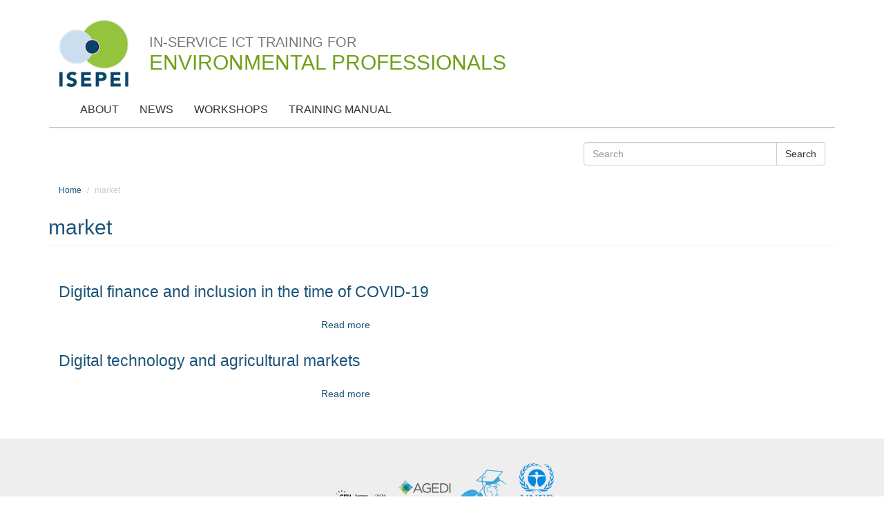

--- FILE ---
content_type: text/html; charset=utf-8
request_url: http://isepei.org/keywords/market
body_size: 5738
content:
<!DOCTYPE html PUBLIC "-//W3C//DTD XHTML+RDFa 1.0//EN"
  "http://www.w3.org/MarkUp/DTD/xhtml-rdfa-1.dtd">
<html lang="en" dir="ltr">
<head profile="http://www.w3.org/1999/xhtml/vocab">
  <meta charset="utf-8">
  <meta name="viewport" content="width=device-width, initial-scale=1.0">
  <meta http-equiv="Content-Type" content="text/html; charset=utf-8" />
<link rel="shortcut icon" href="http://isepei.org/sites/all/themes/isepei/favicon.ico" type="image/vnd.microsoft.icon" />
<link rel="shortlink" href="/taxonomy/term/53" />
<link rel="canonical" href="/keywords/market" />
<meta name="Generator" content="Drupal 7 (http://drupal.org)" />
  <title>market | In-Service ICT Training for Environmental Professionals</title>
  <style>
@import url("http://isepei.org/modules/system/system.base.css?q4tge5");
</style>
<style>
@import url("http://isepei.org/profiles/panopoly/modules/panopoly/panopoly_core/css/panopoly-jquery-ui-theme.css?q4tge5");
@import url("http://isepei.org/sites/all/modules/contrib/jquery_update/replace/ui/themes/base/minified/jquery.ui.accordion.min.css?q4tge5");
</style>
<style>
@import url("http://isepei.org/profiles/panopoly/modules/contrib/date/date_api/date.css?q4tge5");
@import url("http://isepei.org/profiles/panopoly/modules/contrib/date/date_popup/themes/datepicker.1.7.css?q4tge5");
@import url("http://isepei.org/modules/field/theme/field.css?q4tge5");
@import url("http://isepei.org/profiles/panopoly/modules/panopoly/panopoly_admin/panopoly-admin.css?q4tge5");
@import url("http://isepei.org/profiles/panopoly/modules/panopoly/panopoly_admin/panopoly-admin-navbar.css?q4tge5");
@import url("http://isepei.org/profiles/panopoly/modules/panopoly/panopoly_core/css/panopoly-dropbutton.css?q4tge5");
@import url("http://isepei.org/profiles/panopoly/modules/panopoly/panopoly_magic/css/panopoly-magic.css?q4tge5");
@import url("http://isepei.org/profiles/panopoly/modules/panopoly/panopoly_magic/css/panopoly-modal.css?q4tge5");
@import url("http://isepei.org/profiles/panopoly/modules/panopoly/panopoly_theme/css/panopoly-featured.css?q4tge5");
@import url("http://isepei.org/profiles/panopoly/modules/panopoly/panopoly_theme/css/panopoly-accordian.css?q4tge5");
@import url("http://isepei.org/profiles/panopoly/modules/panopoly/panopoly_theme/css/panopoly-layouts.css?q4tge5");
@import url("http://isepei.org/profiles/panopoly/modules/panopoly/panopoly_widgets/panopoly-widgets.css?q4tge5");
@import url("http://isepei.org/profiles/panopoly/modules/panopoly/panopoly_widgets/panopoly-widgets-spotlight.css?q4tge5");
@import url("http://isepei.org/profiles/panopoly/modules/panopoly/panopoly_wysiwyg/panopoly-wysiwyg.css?q4tge5");
@import url("http://isepei.org/profiles/panopoly/modules/contrib/radix_layouts/radix_layouts.css?q4tge5");
@import url("http://isepei.org/sites/all/modules/contrib/views/css/views.css?q4tge5");
@import url("http://isepei.org/profiles/panopoly/modules/contrib/caption_filter/caption-filter.css?q4tge5");
</style>
<style>
@import url("http://isepei.org/sites/all/modules/contrib/ctools/css/ctools.css?q4tge5");
@import url("http://isepei.org/sites/all/modules/contrib/lightbox2/css/lightbox_alt.css?q4tge5");
@import url("http://isepei.org/profiles/panopoly/modules/contrib/panels/css/panels.css?q4tge5");
</style>
<style>
@import url("http://isepei.org/sites/all/themes/isepei/css/style.css?q4tge5");
</style>
<style>
@import url("http://isepei.org/profiles/panopoly/modules/panopoly/panopoly_images/panopoly-images.css?q4tge5");
</style>
  <!-- HTML5 element support for IE6-8 -->
  <!--[if lt IE 9]>
    <script src="//html5shiv.googlecode.com/svn/trunk/html5.js"></script>
  <![endif]-->
  <script src="http://isepei.org/sites/all/modules/contrib/jquery_update/replace/jquery/1.10/jquery.min.js?v=1.10.2"></script>
<script src="http://isepei.org/misc/jquery.once.js?v=1.2"></script>
<script src="http://isepei.org/misc/drupal.js?q4tge5"></script>
<script src="http://isepei.org/sites/all/modules/contrib/jquery_update/replace/ui/ui/minified/jquery.ui.core.min.js?v=1.10.2"></script>
<script src="http://isepei.org/sites/all/modules/contrib/jquery_update/replace/ui/ui/minified/jquery.ui.widget.min.js?v=1.10.2"></script>
<script src="http://isepei.org/sites/all/modules/contrib/jquery_update/replace/ui/ui/minified/jquery.ui.tabs.min.js?v=1.10.2"></script>
<script src="http://isepei.org/sites/all/modules/contrib/jquery_update/replace/ui/ui/minified/jquery.ui.accordion.min.js?v=1.10.2"></script>
<script src="http://isepei.org/profiles/panopoly/modules/panopoly/panopoly_images/panopoly-images.js?q4tge5"></script>
<script src="http://isepei.org/profiles/panopoly/modules/panopoly/panopoly_admin/panopoly-admin.js?q4tge5"></script>
<script src="http://isepei.org/profiles/panopoly/modules/panopoly/panopoly_magic/panopoly-magic.js?q4tge5"></script>
<script src="http://isepei.org/profiles/panopoly/modules/panopoly/panopoly_theme/js/panopoly-accordion.js?q4tge5"></script>
<script src="http://isepei.org/profiles/panopoly/modules/contrib/caption_filter/js/caption-filter.js?q4tge5"></script>
<script src="http://isepei.org/sites/all/modules/contrib/lightbox2/js/lightbox.js?1769523945"></script>
<script src="http://isepei.org/profiles/panopoly/libraries/jquery.imagesloaded/jquery.imagesloaded.min.js?q4tge5"></script>
<script src="http://isepei.org/sites/all/modules/contrib/google_analytics/googleanalytics.js?q4tge5"></script>
<script>(function(i,s,o,g,r,a,m){i["GoogleAnalyticsObject"]=r;i[r]=i[r]||function(){(i[r].q=i[r].q||[]).push(arguments)},i[r].l=1*new Date();a=s.createElement(o),m=s.getElementsByTagName(o)[0];a.async=1;a.src=g;m.parentNode.insertBefore(a,m)})(window,document,"script","https://www.google-analytics.com/analytics.js","ga");ga("create", "UA-63699940-1", {"cookieDomain":"auto"});ga("set", "anonymizeIp", true);ga("send", "pageview");</script>
<script src="http://isepei.org/sites/all/themes/isepei/bootstrap/js/affix.js?q4tge5"></script>
<script src="http://isepei.org/sites/all/themes/isepei/bootstrap/js/alert.js?q4tge5"></script>
<script src="http://isepei.org/sites/all/themes/isepei/bootstrap/js/button.js?q4tge5"></script>
<script src="http://isepei.org/sites/all/themes/isepei/bootstrap/js/carousel.js?q4tge5"></script>
<script src="http://isepei.org/sites/all/themes/isepei/bootstrap/js/collapse.js?q4tge5"></script>
<script src="http://isepei.org/sites/all/themes/isepei/bootstrap/js/dropdown.js?q4tge5"></script>
<script src="http://isepei.org/sites/all/themes/isepei/bootstrap/js/modal.js?q4tge5"></script>
<script src="http://isepei.org/sites/all/themes/isepei/bootstrap/js/tooltip.js?q4tge5"></script>
<script src="http://isepei.org/sites/all/themes/isepei/bootstrap/js/popover.js?q4tge5"></script>
<script src="http://isepei.org/sites/all/themes/isepei/bootstrap/js/scrollspy.js?q4tge5"></script>
<script src="http://isepei.org/sites/all/themes/isepei/bootstrap/js/tab.js?q4tge5"></script>
<script src="http://isepei.org/sites/all/themes/isepei/bootstrap/js/transition.js?q4tge5"></script>
<script>jQuery.extend(Drupal.settings, {"basePath":"\/","pathPrefix":"","ajaxPageState":{"theme":"isepei","theme_token":"qW94TA4tpZ2YzDb-2ErSWvNzycrknjBDyK7DOKjZ4YQ","js":{"profiles\/panopoly\/modules\/panopoly\/panopoly_widgets\/panopoly-widgets.js":1,"profiles\/panopoly\/modules\/panopoly\/panopoly_widgets\/panopoly-widgets-spotlight.js":1,"sites\/all\/themes\/bootstrap\/js\/bootstrap.js":1,"sites\/all\/modules\/contrib\/jquery_update\/replace\/jquery\/1.10\/jquery.min.js":1,"misc\/jquery.once.js":1,"misc\/drupal.js":1,"sites\/all\/modules\/contrib\/jquery_update\/replace\/ui\/ui\/minified\/jquery.ui.core.min.js":1,"sites\/all\/modules\/contrib\/jquery_update\/replace\/ui\/ui\/minified\/jquery.ui.widget.min.js":1,"sites\/all\/modules\/contrib\/jquery_update\/replace\/ui\/ui\/minified\/jquery.ui.tabs.min.js":1,"sites\/all\/modules\/contrib\/jquery_update\/replace\/ui\/ui\/minified\/jquery.ui.accordion.min.js":1,"profiles\/panopoly\/modules\/panopoly\/panopoly_images\/panopoly-images.js":1,"profiles\/panopoly\/modules\/panopoly\/panopoly_admin\/panopoly-admin.js":1,"profiles\/panopoly\/modules\/panopoly\/panopoly_magic\/panopoly-magic.js":1,"profiles\/panopoly\/modules\/panopoly\/panopoly_theme\/js\/panopoly-accordion.js":1,"profiles\/panopoly\/modules\/contrib\/caption_filter\/js\/caption-filter.js":1,"sites\/all\/modules\/contrib\/lightbox2\/js\/lightbox.js":1,"profiles\/panopoly\/libraries\/jquery.imagesloaded\/jquery.imagesloaded.min.js":1,"sites\/all\/modules\/contrib\/google_analytics\/googleanalytics.js":1,"0":1,"sites\/all\/themes\/isepei\/bootstrap\/js\/affix.js":1,"sites\/all\/themes\/isepei\/bootstrap\/js\/alert.js":1,"sites\/all\/themes\/isepei\/bootstrap\/js\/button.js":1,"sites\/all\/themes\/isepei\/bootstrap\/js\/carousel.js":1,"sites\/all\/themes\/isepei\/bootstrap\/js\/collapse.js":1,"sites\/all\/themes\/isepei\/bootstrap\/js\/dropdown.js":1,"sites\/all\/themes\/isepei\/bootstrap\/js\/modal.js":1,"sites\/all\/themes\/isepei\/bootstrap\/js\/tooltip.js":1,"sites\/all\/themes\/isepei\/bootstrap\/js\/popover.js":1,"sites\/all\/themes\/isepei\/bootstrap\/js\/scrollspy.js":1,"sites\/all\/themes\/isepei\/bootstrap\/js\/tab.js":1,"sites\/all\/themes\/isepei\/bootstrap\/js\/transition.js":1},"css":{"modules\/system\/system.base.css":1,"misc\/ui\/jquery.ui.theme.css":1,"misc\/ui\/jquery.ui.accordion.css":1,"profiles\/panopoly\/modules\/contrib\/date\/date_api\/date.css":1,"profiles\/panopoly\/modules\/contrib\/date\/date_popup\/themes\/datepicker.1.7.css":1,"modules\/field\/theme\/field.css":1,"profiles\/panopoly\/modules\/panopoly\/panopoly_admin\/panopoly-admin.css":1,"profiles\/panopoly\/modules\/panopoly\/panopoly_admin\/panopoly-admin-navbar.css":1,"profiles\/panopoly\/modules\/panopoly\/panopoly_core\/css\/panopoly-dropbutton.css":1,"profiles\/panopoly\/modules\/panopoly\/panopoly_magic\/css\/panopoly-magic.css":1,"profiles\/panopoly\/modules\/panopoly\/panopoly_magic\/css\/panopoly-modal.css":1,"profiles\/panopoly\/modules\/panopoly\/panopoly_theme\/css\/panopoly-featured.css":1,"profiles\/panopoly\/modules\/panopoly\/panopoly_theme\/css\/panopoly-accordian.css":1,"profiles\/panopoly\/modules\/panopoly\/panopoly_theme\/css\/panopoly-layouts.css":1,"profiles\/panopoly\/modules\/panopoly\/panopoly_widgets\/panopoly-widgets.css":1,"profiles\/panopoly\/modules\/panopoly\/panopoly_widgets\/panopoly-widgets-spotlight.css":1,"profiles\/panopoly\/modules\/panopoly\/panopoly_wysiwyg\/panopoly-wysiwyg.css":1,"profiles\/panopoly\/modules\/contrib\/radix_layouts\/radix_layouts.css":1,"sites\/all\/modules\/contrib\/views\/css\/views.css":1,"profiles\/panopoly\/modules\/contrib\/caption_filter\/caption-filter.css":1,"sites\/all\/modules\/contrib\/ctools\/css\/ctools.css":1,"sites\/all\/modules\/contrib\/lightbox2\/css\/lightbox_alt.css":1,"profiles\/panopoly\/modules\/contrib\/panels\/css\/panels.css":1,"sites\/all\/themes\/isepei\/css\/style.css":1,"profiles\/panopoly\/modules\/panopoly\/panopoly_images\/panopoly-images.css":1}},"lightbox2":{"rtl":0,"file_path":"\/(\\w\\w\/)public:\/","default_image":"\/sites\/all\/modules\/contrib\/lightbox2\/images\/brokenimage.jpg","border_size":10,"font_color":"000","box_color":"fff","top_position":"","overlay_opacity":"0.8","overlay_color":"000","disable_close_click":1,"resize_sequence":0,"resize_speed":400,"fade_in_speed":400,"slide_down_speed":600,"use_alt_layout":1,"disable_resize":0,"disable_zoom":0,"force_show_nav":0,"show_caption":1,"loop_items":0,"node_link_text":"View Image Details","node_link_target":0,"image_count":"Image !current of !total","video_count":"Video !current of !total","page_count":"Page !current of !total","lite_press_x_close":"press \u003Ca href=\u0022#\u0022 onclick=\u0022hideLightbox(); return FALSE;\u0022\u003E\u003Ckbd\u003Ex\u003C\/kbd\u003E\u003C\/a\u003E to close","download_link_text":"","enable_login":false,"enable_contact":false,"keys_close":"c x 27","keys_previous":"p 37","keys_next":"n 39","keys_zoom":"z","keys_play_pause":"32","display_image_size":"original","image_node_sizes":"()","trigger_lightbox_classes":"","trigger_lightbox_group_classes":"","trigger_slideshow_classes":"","trigger_lightframe_classes":"","trigger_lightframe_group_classes":"","custom_class_handler":0,"custom_trigger_classes":"","disable_for_gallery_lists":true,"disable_for_acidfree_gallery_lists":true,"enable_acidfree_videos":true,"slideshow_interval":5000,"slideshow_automatic_start":true,"slideshow_automatic_exit":true,"show_play_pause":true,"pause_on_next_click":false,"pause_on_previous_click":true,"loop_slides":false,"iframe_width":600,"iframe_height":400,"iframe_border":1,"enable_video":0,"useragent":"Mozilla\/5.0 (Macintosh; Intel Mac OS X 10_15_7) AppleWebKit\/537.36 (KHTML, like Gecko) Chrome\/131.0.0.0 Safari\/537.36; ClaudeBot\/1.0; +claudebot@anthropic.com)"},"CToolsModal":{"modalSize":{"type":"scale","width":".9","height":".9","addWidth":0,"addHeight":0,"contentRight":25,"contentBottom":75},"modalOptions":{"opacity":".55","background-color":"#FFF"},"animationSpeed":"fast","modalTheme":"CToolsModalDialog","throbberTheme":"CToolsModalThrobber"},"panopoly_magic":{"pane_add_preview_mode":"automatic"},"googleanalytics":{"trackOutbound":1,"trackMailto":1,"trackDownload":1,"trackDownloadExtensions":"7z|aac|arc|arj|asf|asx|avi|bin|csv|doc(x|m)?|dot(x|m)?|exe|flv|gif|gz|gzip|hqx|jar|jpe?g|js|mp(2|3|4|e?g)|mov(ie)?|msi|msp|pdf|phps|png|ppt(x|m)?|pot(x|m)?|pps(x|m)?|ppam|sld(x|m)?|thmx|qtm?|ra(m|r)?|sea|sit|tar|tgz|torrent|txt|wav|wma|wmv|wpd|xls(x|m|b)?|xlt(x|m)|xlam|xml|z|zip"},"urlIsAjaxTrusted":{"\/keywords\/market":true},"bootstrap":{"anchorsFix":1,"anchorsSmoothScrolling":1,"popoverEnabled":1,"popoverOptions":{"animation":1,"html":0,"placement":"right","selector":"","trigger":"click","title":"","content":"","delay":0,"container":"body"},"tooltipEnabled":1,"tooltipOptions":{"animation":1,"html":0,"placement":"auto left","selector":"","trigger":"click hover focus","delay":0,"container":"body"}}});</script>
</head>
<body class="html not-front not-logged-in no-sidebars page-taxonomy page-taxonomy-term page-taxonomy-term- page-taxonomy-term-53 region-content" >
  <div id="skip-link">
    <a href="#main-content" class="element-invisible element-focusable">Skip to main content</a>
  </div>
    <header id="navbar" role="banner" class="navbar container navbar-default">
  <div class="container">
    <div class="navbar-header">
            <a class="logo navbar-btn pull-left" href="/" title="Home">
        <img src="http://isepei.org/sites/all/themes/isepei/logo.png" alt="Home" />
      </a>
      
            <a class="name navbar-brand" href="/" title="Home">In-Service ICT Training for<br> <span>Environmental Professionals </span></a>
            
            
            
      
      <!-- .btn-navbar is used as the toggle for collapsed navbar content -->
      <button type="button" class="navbar-toggle" data-toggle="collapse" data-target=".navbar-collapse">
        <span class="sr-only">Toggle navigation</span>
        <span class="icon-bar"></span>
        <span class="icon-bar"></span>
        <span class="icon-bar"></span>
      </button>
    </div>

          <div class="navbar-collapse collapse">
        <nav role="navigation">
                      <ul class="menu nav navbar-nav"><li class="first collapsed"><a href="/about">About</a></li>
<li class="leaf"><a href="/news">News</a></li>
<li class="collapsed"><a href="/workshops">Workshops</a></li>
<li class="last collapsed"><a href="/training-manual">Training Manual</a></li>
</ul>                  </nav>
      </div>
      </div>
</header>

<div class="main-container container">

  <header role="banner" id="page-header">

      <div class="region region-header">
    <section id="block-search-form" class="block block-search col-sm-4 clearfix">

      
  <form class="form-search content-search" action="/keywords/market" method="post" id="search-block-form" accept-charset="UTF-8"><div><div>
      <h2 class="element-invisible">Search form</h2>
    <div class="input-group"><input title="Enter the terms you wish to search for." placeholder="Search" class="form-control form-text" type="text" id="edit-search-block-form--2" name="search_block_form" value="" size="15" maxlength="128" /><span class="input-group-btn"><button type="submit" class="btn btn-default">Search</button></span></div><button class="element-invisible btn btn-primary form-submit" id="edit-submit" name="op" value="Search" type="submit">Search</button>
<input type="hidden" name="form_build_id" value="form-cY5OgnR12WbYj-KbIPqTLYbnjW6lSCWlDXXpPf0Xp9g" />
<input type="hidden" name="form_id" value="search_block_form" />
</div>
</div></form>
</section> <!-- /.block -->
  </div>
  </header> <!-- /#page-header -->

  <div class="row">

    
    <section class="col-sm-12">
            <ol class="breadcrumb"><li class="first"><a href="/">Home</a></li>
<li class="last">market</li>
</ol>      <a id="main-content"></a>
                    <h1 class="page-header">market</h1>
                                                          <div class="region region-content">
    <section id="block-system-main" class="block block-system clearfix">

      
  
<div class="panel-display boxton clearfix radix-boxton" >

  <div class="container-fluid">
    <div class="row">
      <div class="col-md-12 radix-layouts-content panel-panel">
        <div class="panel-panel-inner">
          <div class="panel-pane pane-views-panes pane-node-term-panel-pane-2"  >
  
      
  
  <div class="pane-content">
    <div class="view view-node-term view-id-node_term view-display-id-panel_pane_2 view-dom-id-d5a5caa3b5eec3a0a358eb49ce329977">
        
  
  
      <div class="view-content">
        <div class="views-row views-row-1 views-row-odd views-row-first">
    
<div class="panelizer-view-mode node node-teaser node-case-study node-268">
        <H2 >
              <a href="/case-studies/digital-finance-and-inclusion-time-covid-19">Digital finance and inclusion in the time of COVID-19</a>
          </H2>
      <div class="panel-display burr clearfix radix-burr" >

  <div class="container-fluid">
    <div class="row">
      <div class="col-md-4 radix-layouts-sidebar panel-panel">
        <div class="panel-panel-inner">
                  </div>
      </div>
      <div class="col-md-8 radix-layouts-content panel-panel">
        <div class="panel-panel-inner">
          <div class="panel-pane pane-node-links link-wrapper"  >
  
      
  
  <div class="pane-content">
    <ul class="links list-inline"><li class="node-readmore first last"><a href="/case-studies/digital-finance-and-inclusion-time-covid-19" rel="tag" title="Digital finance and inclusion in the time of COVID-19">Read more<span class="element-invisible"> about Digital finance and inclusion in the time of COVID-19</span></a></li>
</ul>  </div>

  
  </div>
        </div>
      </div>
    </div>
  </div>
    
</div><!-- /.burr -->
</div>
  </div>
  <div class="views-row views-row-2 views-row-even views-row-last">
    
<div class="panelizer-view-mode node node-teaser node-case-study node-267">
        <H2 >
              <a href="/case-studies/digital-technology-and-agricultural-markets">Digital technology and agricultural markets</a>
          </H2>
      <div class="panel-display burr clearfix radix-burr" >

  <div class="container-fluid">
    <div class="row">
      <div class="col-md-4 radix-layouts-sidebar panel-panel">
        <div class="panel-panel-inner">
                  </div>
      </div>
      <div class="col-md-8 radix-layouts-content panel-panel">
        <div class="panel-panel-inner">
          <div class="panel-pane pane-node-links link-wrapper"  >
  
      
  
  <div class="pane-content">
    <ul class="links list-inline"><li class="node-readmore first last"><a href="/case-studies/digital-technology-and-agricultural-markets" rel="tag" title="Digital technology and agricultural markets">Read more<span class="element-invisible"> about Digital technology and agricultural markets</span></a></li>
</ul>  </div>

  
  </div>
        </div>
      </div>
    </div>
  </div>
    
</div><!-- /.burr -->
</div>
  </div>
    </div>
  
  
  
  
  
  
</div>  </div>

  
  </div>
        </div>
      </div>
    </div>
  </div>

</div><!-- /.boxton -->

</section> <!-- /.block -->
  </div>
    </section>

    
  </div>
</div>
<footer class="footer container">
    <div class="region region-footer">
    <section id="block-block-2" class="block block-block clearfix">

      
  <p>  <a href="https://summeruniversity.ceu.edu/"><img alt="SUN" title="SUN" height="19" width="80" class="media-element file-preview panopoly-image-thumbnail" data-delta="24" src="http://isepei.org/sites/default/files/styles/panopoly_image_thumbnail/public/images/sun.png?itok=tZ9OMPr0"></a>   <a href="https://agedi.org/"><img alt="AGEDI" title="AGEDI" height="35" width="80" style="font-size: 13.008px;" class="media-element file-preview panopoly-image-thumbnail" data-delta="2" src="http://isepei.org/sites/default/files/styles/panopoly_image_thumbnail/public/images/agedi-logo.png?itok=wpOp-cAX"></a>   <a href="https://www.unenvironment.org/es/node/10655"><img alt="GUPES" title="GUPES" height="51" width="80" style="background-color: transparent; font-size: 13.008px;" class="media-element file-preview panopoly-image-thumbnail" data-delta="3" src="http://isepei.org/sites/default/files/styles/panopoly_image_thumbnail/public/images/gupes_logo.png?itok=fKJJjbdm"></a>   <a href="https://www.unenvironment.org/"><img alt="UNEP" title="UNEP" height="58" width="50" class="media-element file-preview panopoly-image-thumbnail" data-delta="15" src="http://isepei.org/sites/default/files/styles/panopoly_image_thumbnail/public/images/unep.png?itok=Cs_5h1VS"></a></p><p></p><p></p><p><a href="https://www.facebook.com/isepei.project"><img alt="Facebook" title="Facebook" height="31" width="29" class="media-element file-preview panopoly-image-thumbnail" data-delta="19" src="http://isepei.org/sites/default/files/styles/panopoly_image_thumbnail/public/images/facebook_0.png?itok=Pq__kJn5"></a>   <a href="https://www.linkedin.com/company/31406214"><img alt="Linkedin" title="Linkedin" height="30" width="30" class="media-element file-preview panopoly-image-thumbnail" data-delta="20" src="http://isepei.org/sites/default/files/styles/panopoly_image_thumbnail/public/images/linkedin_2.png?itok=yn-BNnnI"></a>   <a href="https://twitter.com/ISEPEI_project"><img alt="Twitter" title="Twitter" height="30" width="29" class="media-element file-preview panopoly-image-thumbnail" data-delta="21" src="http://isepei.org/sites/default/files/styles/panopoly_image_thumbnail/public/images/twitter_0.png?itok=vj7Cehwf"></a>   <a href="https://flic.kr/s/aHsmFFeHYp"><img alt="Flickr" title="Flickr" height="30" width="30" class="media-element file-preview panopoly-image-thumbnail" data-delta="22" src="http://isepei.org/sites/default/files/styles/panopoly_image_thumbnail/public/images/flickr_0.png?itok=CGbnCrdT"></a></p>
</section> <!-- /.block -->
<section id="block-block-1" class="block block-block clearfix">

      
  <p style="text-align:center"></p><p style="text-align:center">Copyright © 2020 <a href="http://www.ceu.edu">Central European University</a></p>
</section> <!-- /.block -->
  </div>
</footer>
  <script src="http://isepei.org/profiles/panopoly/modules/panopoly/panopoly_widgets/panopoly-widgets.js?q4tge5"></script>
<script src="http://isepei.org/profiles/panopoly/modules/panopoly/panopoly_widgets/panopoly-widgets-spotlight.js?q4tge5"></script>
<script src="http://isepei.org/sites/all/themes/bootstrap/js/bootstrap.js?q4tge5"></script>
</body>
</html>


--- FILE ---
content_type: text/plain
request_url: https://www.google-analytics.com/j/collect?v=1&_v=j102&aip=1&a=28554893&t=pageview&_s=1&dl=http%3A%2F%2Fisepei.org%2Fkeywords%2Fmarket&ul=en-us%40posix&dt=market%20%7C%20In-Service%20ICT%20Training%20for%20Environmental%20Professionals&sr=1280x720&vp=1280x720&_u=YEBAAEABAAAAACAAI~&jid=1889166215&gjid=252062972&cid=1899135375.1769523949&tid=UA-63699940-1&_gid=906770238.1769523949&_r=1&_slc=1&z=1503626984
body_size: -449
content:
2,cG-5HZHYZ4NZT